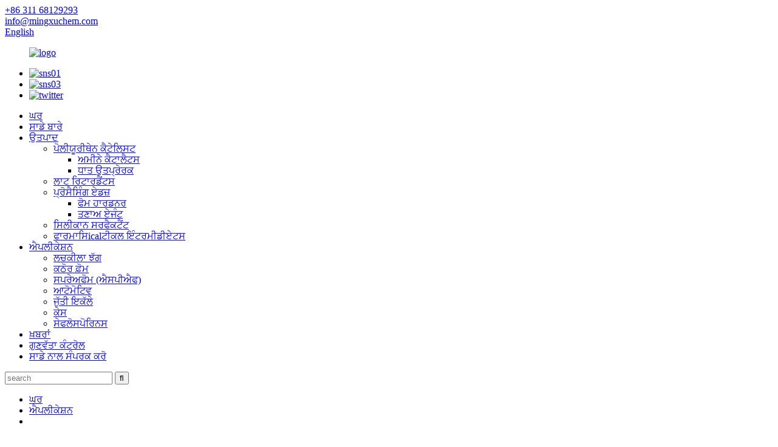

--- FILE ---
content_type: text/html
request_url: http://pa.mingxuchem.com/mxc-15-2-product/
body_size: 8930
content:
<!DOCTYPE html>
<html dir="ltr" lang="en">
<head>
<title>ਚਾਈਨਾ ਐਮਐਕਸਸੀ -15 ਨਿਰਮਾਤਾ ਅਤੇ ਫੈਕਟਰੀ | ਮਿੰਗਸੂ</title>
<meta content="text/html; charset=utf-8" http-equiv="Content-Type"/>
<meta content="width=device-width,initial-scale=1,minimum-scale=1,maximum-scale=1,user-scalable=no" name="viewport"/>
<link href="" rel="apple-touch-icon-precomposed"/>
<meta content="telephone=no" name="format-detection"/>
<meta content="yes" name="apple-mobile-web-app-capable"/>
<meta content="black" name="apple-mobile-web-app-status-bar-style"/>
<meta content="https://www.mingxuchem.com:443/mxc-15-2-product/" property="og:url"/>
<meta content="ਐਮਐਕਸਸੀ -15" property="og:title"/>
<meta content="ਸੀਏਐਸ ਨੰਬਰ: 31१ Cross64-85 Re--0 ਕ੍ਰਾਸ ਰੈਫਰੈਂਸ ਨਾਮ Spec ਡਬਕੋ ਕੇ -15 ਨਿਰਧਾਰਨ ： ਦਿੱਖ: ਪੀਲੇ ਤਰਲ ਪਦਾਰਥਾਂ ਲਈ ਰੰਗਹੀਣ ਕੇ ਸਮੱਗਰੀ: 15.1-15.5% ਪਾਣੀ: 3.1-3.5% ਪੀਐਚ ਦਾ ਮੁੱਲ: ਮਿਨੀ .9.0 ਵਿਸੋਸਿਟੀ 25 ℃ ਮੈਕਸ 'ਤੇ .6000cps ਐਪਲੀਕੇਸ਼ਨ: ਇਹ ਮੁੱਖ ਤੌਰ ਤੇ PU ਕਠੋਰ ਝੱਗ ਵਿੱਚ ਵਰਤੀ ਜਾਂਦੀ ਹੈ ..." property="og:description"/>
<meta content="product" property="og:type"/>
<meta content="//cdncn.goodao.net/mingxuchem/792827ff1.jpg" property="og:image"/>
<meta content="https://www.mingxuchem.com/" property="og:site_name"/>
<link href="//cdn.goodao.net/mingxuchem/style/global/style.css" rel="stylesheet"/>
<link href="//cdn.goodao.net/mingxuchem/style/public/public.css" rel="stylesheet"/>
<link href="//cdncn.goodao.net/mingxuchem/e7e1f705.jpg" rel="shortcut icon"/>
<meta content="gd-admin" name="author"/>
<meta content="ਪੋਲੀਯੂਰੀਥੇਨ ਉਤਪ੍ਰੇਰਕ, ਕਾਰਜ, ਧਾਤੂ ਉਤਪ੍ਰੇਰਕ, ਉਤਪਾਦ, ਸਖ਼ਤ ਝੱਗ, ਸਪਰੇਅ ਝੱਗ (ਐਸ ਪੀ ਐਫ)" itemprop="keywords" name="keywords"/>
</head>
<body>
<header class="head-wrapper">
<div class="tasking"></div>
<nav class="gm-sep topbar">
<section class="layout">
<!--联系方式-->
<div class="gm-sep head-contact">
<div class="head-phone"> <a href="tel:+86 311 68129293"><span>
          +86 311 68129293          </span></a> </div>
<div class="head-email"> <a href="mailto:info@mingxuchem.com"><span>
          info@mingxuchem.com          </span></a> </div>
</div>
<div class="change-language ensemble">
<div class="change-language-info">
<div class="change-language-title medium-title">
<div class="language-flag language-flag-en"><a href="https://www.mingxuchem.com/"><span>English</span> </a></div>
<b class="language-icon"></b>
</div>
<div class="change-language-cont sub-content">
<div class="empty"></div>
</div>
</div>
</div>
<!--theme114--> </section>
</nav>
<div class="header">
<figure class="logo"><a href="http://pa.mingxuchem.com/">
<img alt="logo" src="//cdncn.goodao.net/mingxuchem/e7e1f705.jpg"/>
</a></figure>
<ul class="gm-sep head-social">
<li><a href="https://www.facebook.com/Shijiazhuang-mingxu-chemicals-ltd-670619123376296/?modal=admin_todo_tour" target="_blank"><img alt="sns01" src="//cdncn.goodao.net/mingxuchem/412f3928.png"/></a></li>
<li><a href="https://www.linkedin.com/company/shijiazhuang-mingxu-chemicals-co--ltd/people/" target="_blank"><img alt="sns03" src="//cdncn.goodao.net/mingxuchem/a3f91cf3.png"/></a></li>
<li><a href="https://twitter.com/mingxuchemicals" target="_blank"><img alt="twitter" src="//cdncn.goodao.net/mingxuchem/7189078c.png"/></a></li>
</ul>
</div>
<nav class="nav-bar">
<div class="nav-wrap">
<ul class="nav">
<li><a href="/">ਘਰ</a></li>
<li><a href="http://pa.mingxuchem.com/about-us/">ਸਾਡੇ ਬਾਰੇ</a></li>
<li class="current-post-ancestor current-menu-parent"><a href="http://pa.mingxuchem.com/products/">ਉਤਪਾਦ</a>
<ul class="sub-menu">
<li class="current-post-ancestor current-menu-parent"><a href="http://pa.mingxuchem.com/polyureathane-catalyst/">ਪੋਲੀਯੂਰੀਥੇਨ ਕੈਟੇਲਿਸਟ</a>
<ul class="sub-menu">
<li><a href="http://pa.mingxuchem.com/amine-catalytst/">ਅਮੀਨੇ ਕੈਟਾਲੈਟਸ</a></li>
<li class="current-post-ancestor current-menu-parent"><a href="http://pa.mingxuchem.com/metal-catalyst/">ਧਾਤ ਉਤਪ੍ਰੇਰਕ</a></li>
</ul>
</li>
<li><a href="http://pa.mingxuchem.com/flame-retardants/">ਲਾਟ ਰਿਟਾਰਡੈਂਟਸ</a></li>
<li><a href="http://pa.mingxuchem.com/processing-aids/">ਪ੍ਰੋਸੈਸਿੰਗ ਏਡਜ਼</a>
<ul class="sub-menu">
<li><a href="http://pa.mingxuchem.com/foam-hardener-processing-aids/">ਫੋਮ ਹਾਰਡਨਰ</a></li>
<li><a href="http://pa.mingxuchem.com/tensile-agent/">ਤਣਾਅ ਏਜੰਟ</a></li>
</ul>
</li>
<li><a href="http://pa.mingxuchem.com/silicone-surfactant/">ਸਿਲੀਕਾਨ ਸਰਫੈਕਟੈਂਟ</a></li>
<li><a href="http://pa.mingxuchem.com/pharmaceutical-intermediates/">ਫਾਰਮਾਸਿicalਟੀਕਲ ਇੰਟਰਮੀਡੀਏਟਸ</a></li>
</ul>
</li>
<li class="current-post-ancestor current-menu-parent"><a href="http://pa.mingxuchem.com/application/">ਐਪਲੀਕੇਸ਼ਨ</a>
<ul class="sub-menu">
<li><a href="http://pa.mingxuchem.com/flexible-foam/">ਲਚਕੀਲਾ ਝੱਗ</a></li>
<li class="current-post-ancestor current-menu-parent"><a href="http://pa.mingxuchem.com/rigid-foam/">ਕਠੋਰ ਫ਼ੋਮ</a></li>
<li class="current-post-ancestor current-menu-parent"><a href="http://pa.mingxuchem.com/spray-foam-spf/">ਸਪਰੇਅਫੋਮ (ਐਸਪੀਐਫ)</a></li>
<li><a href="http://pa.mingxuchem.com/automotive/">ਆਟੋਮੋਟਿਵ</a></li>
<li><a href="http://pa.mingxuchem.com/shoe-sole/">ਜੁੱਤੀ ਇਕੱਲੇ</a></li>
<li><a href="http://pa.mingxuchem.com/case/">ਕੇਸ</a></li>
<li><a href="http://pa.mingxuchem.com/cephalosporins/">ਸੇਫਲੋਸਪੋਰਿਨਸ</a></li>
</ul>
</li>
<li><a href="/news/">ਖ਼ਬਰਾਂ</a></li>
<li><a href="http://pa.mingxuchem.com/quality-control/">ਗੁਣਵੱਤਾ ਕੰਟਰੋਲ</a></li>
<li><a href="http://pa.mingxuchem.com/contact-us/">ਸਾਡੇ ਨਾਲ ਸੰਪਰਕ ਕਰੋ</a></li>
</ul>
<div class="head-search-form">
<form action="/search.php" method="get">
<input class="search-ipt" id="s" name="s" placeholder="search" type="text"/>
<input name="cat" type="hidden" value=""/>
<input class="search-btn" id="searchsubmit" type="submit" value=""/>
</form>
</div>
</div>
</nav>
</header>
<nav class="path-bar">
<ul class="path-nav">
<li> <a href="http://pa.mingxuchem.com/" itemprop="breadcrumb">ਘਰ</a></li><li> <a href="http://pa.mingxuchem.com/application/" itemprop="breadcrumb" title="Application">ਐਪਲੀਕੇਸ਼ਨ</a> </li><li> </li>
</ul>
</nav>
<div id="loading"></div>
<section class="layout main_content">
<aside class="aside page_aside">
<section class="aside-wrap">
<section class="side-widget">
<div class="side-tit-bar">
<h4 class="side-tit">ਵਰਗ</h4>
</div>
<ul class="side-cate">
<li class="current-post-ancestor current-menu-parent"><a href="http://pa.mingxuchem.com/polyureathane-catalyst/">ਪੋਲੀਯੂਰੀਥੇਨ ਕੈਟੇਲਿਸਟ</a>
<ul class="sub-menu">
<li><a href="http://pa.mingxuchem.com/amine-catalytst/">ਅਮੀਨੇ ਕੈਟਾਲੈਟਸ</a></li>
<li class="current-post-ancestor current-menu-parent"><a href="http://pa.mingxuchem.com/metal-catalyst/">ਧਾਤ ਉਤਪ੍ਰੇਰਕ</a></li>
</ul>
</li>
<li><a href="http://pa.mingxuchem.com/flame-retardants/">ਲਾਟ ਰਿਟਾਰਡੈਂਟਸ</a></li>
<li><a href="http://pa.mingxuchem.com/processing-aids/">ਪ੍ਰੋਸੈਸਿੰਗ ਏਡਜ਼</a>
<ul class="sub-menu">
<li><a href="http://pa.mingxuchem.com/foam-hardener-processing-aids/">ਫੋਮ ਹਾਰਡਨਰ</a></li>
<li><a href="http://pa.mingxuchem.com/tensile-agent/">ਤਣਾਅ ਏਜੰਟ</a></li>
</ul>
</li>
<li><a href="http://pa.mingxuchem.com/silicone-surfactant/">ਸਿਲੀਕਾਨ ਸਰਫੈਕਟੈਂਟ</a></li>
<li><a href="http://pa.mingxuchem.com/pharmaceutical-intermediates/">ਫਾਰਮਾਸਿicalਟੀਕਲ ਇੰਟਰਮੀਡੀਏਟਸ</a></li>
</ul>
</section>
<div class="side-widget">
<div class="side-tit-bar">
<h2 class="side-tit">ਖਾਸ ਸਮਾਨ</h2>
</div>
<div class="side-product-items">
<span class="btn-prev"></span>
<div class="items_content">
<ul class="gm-sep">
<li class="side_product_item"><figure>
<figcaption><a href="http://pa.mingxuchem.com/ethylz-22-aminothiazole-4-ylhydroxyimino-acetate-product/">ਏਹਤਾ</a></figcaption>
</figure>
</li>
<li class="side_product_item"><figure>
<figcaption><a href="http://pa.mingxuchem.com/tensile-agent-te23522-2-product/">ਟੈਨਸਾਈਲ ਏਜੰਟ TE23522</a></figcaption>
</figure>
</li>
</ul>
</div>
<span class="btn-next"></span>
</div>
</div>
<section class="aside-wrap">
</section></section></aside>
<!--// aisde end -->
<!-- main begin -->
<section class="main">
<div class="main-tit-bar">
<h1 class="title">
ਐਮਐਕਸਸੀ -15</h1>
</div>
<!-- product info -->
<section class="product-intro">
<div class="product-view">
<!-- Piliang S-->
<!-- Piliang E-->
<div class="product-image"><a class="cloud-zoom" data-zoom="adjustX:0, adjustY:0" href="//cdncn.goodao.net/mingxuchem/792827ff1.jpg" id="zoom1">
<img alt="MXC-15 Featured Image" itemprop="image" src="//cdncn.goodao.net/mingxuchem/792827ff1.jpg" style="width:100%" title=""/></a>
</div><div class="image-additional">
<ul class="image-items"> <li class="image-item current"><a class="cloud-zoom-gallery item" data-zoom="useZoom:zoom1, smallImage://cdncn.goodao.net/mingxuchem/792827ff1.jpg" href="//cdncn.goodao.net/mingxuchem/792827ff1.jpg"><img alt="MXC-15" src="//cdncn.goodao.net/mingxuchem/792827ff1-300x270.jpg"/></a></li> </ul>
</div>
</div>
<style>
.product-summary .product-meta li em{
font-family: arial, helvetica, sans-serif;
}
	.min_title{font-weight: bold;}
</style>
<section class="product-summary">
<div class="product-meta">
<br/> <li><em class="min_title">ਮਾਰਕਾ:</em> <em>ਐਮਐਕਸਸੀ -15</em></li>
</div>
<div class="gm-sep product-btn-wrap">
<a class="email" href="javascript:" onclick="showMsgPop();">ਸਾਨੂੰ ਈਮੇਲ ਭੇਜੋ</a>
</div><div class="share-this"> </div>
</section>
</section>
<section class="tab-content-wrap product-detail">
<div class="tab-title-bar detail-tabs">
<h2 class="tab-title title current"><span>ਉਤਪਾਦ ਵੇਰਵਾ</span></h2>
<!--<h2 class="tab-title title"><span>Product Tags</span></h2>-->
</div>
<section class="tab-panel-wrap">
<section class="tab-panel disabled entry">
<section class="tab-panel-content">
<p><span style="font-size: medium; font-family: arial, helvetica, sans-serif;"><strong>ਰਸਾਇਣਕ ਨਾਮ:</strong>  ਡੀਈਜੀ ਵਿਚ ਪੋਟਾਸ਼ੀਅਮ ਓਕਟੋਏਟ</span> </p>
<p><span style="font-family: arial, helvetica, sans-serif; font-size: medium;"><strong>ਕੈਸ ਨੰਬਰ:</strong>    3164-85-0</span><br/>
<span style="font-family: arial, helvetica, sans-serif; font-size: medium;"><strong>ਕਰਾਸ ਹਵਾਲਾ ਨਾਮ</strong>： ਡਬਕੋ ਕੇ -15</span><br/>
<strong><span style="font-family: arial, helvetica, sans-serif; font-size: medium;">ਨਿਰਧਾਰਨ ：</span></strong></p>
<table border="1" cellspacing="0">
<tbody>
<tr>
<td valign="center" width="195">
<p align="justify"><span style="font-family: arial, helvetica, sans-serif; font-size: medium;">ਦਿੱਖ:</span></p>
</td>
<td valign="center" width="248">
<p align="justify"><span style="font-family: arial, helvetica, sans-serif; font-size: medium;">ਹਲਕੇ ਪੀਲੇ ਤਰਲ ਲਈ ਰੰਗਹੀਣ</span></p>
</td>
</tr>
<tr>
<td valign="center" width="195">
<p align="justify"><span style="font-family: arial, helvetica, sans-serif; font-size: medium;">K ਸਮੱਗਰੀ:</span></p>
</td>
<td valign="center" width="248">
<p align="justify"><span style="font-family: arial, helvetica, sans-serif; font-size: medium;">15.1-15.5%</span></p>
</td>
</tr>
<tr>
<td valign="center" width="195">
<p align="justify"><span style="font-family: arial, helvetica, sans-serif; font-size: medium;">ਪਾਣੀ:</span></p>
</td>
<td valign="center" width="248">
<p align="justify"><span style="font-family: arial, helvetica, sans-serif; font-size: medium;">1.1--3.%%</span></p>
</td>
</tr>
<tr>
<td valign="center" width="195">
<p align="justify"><span style="font-family: arial, helvetica, sans-serif; font-size: medium;">PH ਮੁੱਲ:</span></p>
</td>
<td valign="center" width="248">
<p align="justify"><span style="font-family: arial, helvetica, sans-serif; font-size: medium;">ਮਿ ..9..0</span></p>
</td>
</tr>
<tr>
<td valign="center" width="195">
<p align="justify"><span style="font-family: arial, helvetica, sans-serif; font-size: medium;">25 os ਤੇ ਵਿਸੋਸਿਟੀ</span></p>
</td>
<td valign="center" width="248">
<p align="justify"><span style="font-family: arial, helvetica, sans-serif; font-size: medium;">ਅਧਿਕਤਮ .6000cps</span></p>
</td>
</tr>
</tbody>
</table>
<p><strong><span style="font-family: arial, helvetica, sans-serif; font-size: medium;">ਐਪਲੀਕੇਸ਼ਨ:</span></strong><br/>
<span style="font-family: arial, helvetica, sans-serif; font-size: medium;">ਇਹ ਮੁੱਖ ਤੌਰ ਤੇ ਪੀਯੂ ਕਠੋਰ ਫ਼ੋਮ ਵਿੱਚ ਵਰਤੀ ਜਾਂਦੀ ਹੈ ਜਿਸ ਵਿੱਚ ਸਪਰੇਅ ਫ਼ੋਮ, ਪੀਆਈਆਰ ਫ਼ੋਮ ， ਪੀਆਈਆਰ ਫ਼ੋਮ ਸਿਸਟਮ ਸ਼ਾਮਲ ਹਨ.</span><br/>
<strong><span style="font-family: arial, helvetica, sans-serif; font-size: medium;"> </span></strong><span style="font-family: arial, helvetica, sans-serif; font-size: medium;"><strong>ਪੈਕੇਜ:     </strong>       </span><br/>
<span style="font-family: arial, helvetica, sans-serif; font-size: medium;">ਸਟੀਲ ਡਰੱਮ ਵਿਚ 200 ਕਿ.ਗ੍ਰਾ.</span></p>
<!--<div id="downaspdf">
                    <a title="Download this Product as PDF" href="/downloadpdf.php?id=1591" rel="external nofollow"><span>Download as PDF</span></a>
                </div>-->
<div class="clear"></div>
<!--hr>
<li><b>Previous:</b> <a href="https://www.mingxuchem.com/mxc-b20-2-product/" rel="prev">MXC-B20</a></li>
<li><b>Next:</b> <a href="https://www.mingxuchem.com/tris-2-chloroisopropyl-phosphate-product/" rel="next">MXFR-TCPP</a></li-->
<hr/>
</section> </section><!--
<section class="tab-panel disabled entry">
<section class="tab-panel-content">
<li><a href="https://www.mingxuchem.com/polyureathane-catalyst/" rel="tag">Polyureathane Catalyst</a></li></section>
</section>
-->
</section>
</section>
<div class="goods-may-like">
<div class="goods-title-bar"><h2 class="title">ਸੰਬੰਧਿਤ ਉਤਪਾਦ</h2></div>
<ul class="goods-items">
<li class="product-item">
<figure class="item-wrap">
<a class="item-img" href="http://pa.mingxuchem.com/mxc-f72-product/" title="MXC-F72"><img alt="MXC-F72" src=""/></a>
<figcaption class="item-info">
<h3 class="item-title"><a href="http://pa.mingxuchem.com/mxc-f72-product/">ਐਮਐਕਸਸੀ-ਐਫ 72</a></h3>
</figcaption>
</figure>
</li> <li class="product-item">
<figure class="item-wrap">
<a class="item-img" href="http://pa.mingxuchem.com/mxc-8-2-product/" title="MXC-8"><img alt="MXC-8" src="//cdncn.goodao.net/mingxuchem/f2279d23-300x300.jpg"/></a>
<figcaption class="item-info">
<h3 class="item-title"><a href="http://pa.mingxuchem.com/mxc-8-2-product/">ਐਮਐਕਸਸੀ -8</a></h3>
</figcaption>
</figure>
</li> <li class="product-item">
<figure class="item-wrap">
<a class="item-img" href="http://pa.mingxuchem.com/mxc-f77-product/" title="MXC-F77"><img alt="MXC-F77" src="//cdncn.goodao.net/mingxuchem/49aca5b61-300x300.jpg"/></a>
<figcaption class="item-info">
<h3 class="item-title"><a href="http://pa.mingxuchem.com/mxc-f77-product/">ਐਮਐਕਸਸੀ-ਐਫ 77</a></h3>
</figcaption>
</figure>
</li> <li class="product-item">
<figure class="item-wrap">
<a class="item-img" href="http://pa.mingxuchem.com/mxc-r70-2-product/" title="MXC-R70"><img alt="MXC-R70" src="//cdncn.goodao.net/mingxuchem/bad4ff931-300x300.jpg"/></a>
<figcaption class="item-info">
<h3 class="item-title"><a href="http://pa.mingxuchem.com/mxc-r70-2-product/">ਐਮਐਕਸਸੀ-ਆਰ 70</a></h3>
</figcaption>
</figure>
</li> <li class="product-item">
<figure class="item-wrap">
<a class="item-img" href="http://pa.mingxuchem.com/mxc-41-2-product/" title="MXC-41"><img alt="MXC-41" src="//cdncn.goodao.net/mingxuchem/13a891501-300x300.jpg"/></a>
<figcaption class="item-info">
<h3 class="item-title"><a href="http://pa.mingxuchem.com/mxc-41-2-product/">ਐਮਐਕਸਸੀ -41</a></h3>
</figcaption>
</figure>
</li> <li class="product-item">
<figure class="item-wrap">
<a class="item-img" href="http://pa.mingxuchem.com/mxc-27-2-product/" title="MXC-27"><img alt="MXC-27" src="//cdncn.goodao.net/mingxuchem/380c60d41-300x300.jpg"/></a>
<figcaption class="item-info">
<h3 class="item-title"><a href="http://pa.mingxuchem.com/mxc-27-2-product/">ਐਮਐਕਸਸੀ -27</a></h3>
</figcaption>
</figure>
</li> </ul>
</div>
</section> </section>
<!--// main end -->
<div class="clear"></div>﻿<footer class="foot-wrapper" style="background-image:url(//cdn.goodao.net/mingxuchem/style/global/img/footer-bg.jpg)">
<div class="gm-sep layout foot-items">
<div class="foot-item foot-item-contact">
<h2 class="foot-tit">ਸਾਡੇ ਨਾਲ ਸੰਪਰਕ ਕਰੋ</h2>
<ul class="foot-cont">
<li class="foot_phone">+86 311 68129293</li> <li class="foot_addr"> ਨੰ .२ 3 H ਜ਼ਹੀੰਗ ਸਟ੍ਰੀਟ, ਸ਼ੀਜੀਆਹੰਗ, ਹੇਬੀਈ, ਚੀਨ 050031</li> <li class="foot_email"><a href="mailto:info@mingxuchem.com">info@mingxuchem.com</a></li>
</ul>
</div>
<div class="foot-item foot-item-news">
<h2 class="foot-tit">ਤਾਜ਼ਾ ਖ਼ਬਰਾਂ</h2>
<div class="foot-cont">
<div class="new-item">
<figure class="new-img">
</figure>
<div class="new-info">
<time>19/07/19</time>
<h3 class="title"><a href="http://pa.mingxuchem.com/news/catalysts-for-spray-insulation">ਸਪਰੇਅ ਇਨਸੂਲੇਸ਼ਨ ਲਈ ਉਤਪ੍ਰੇਰਕ</a></h3>
</div>
</div>
<div class="new-item">
<figure class="new-img">
</figure>
<div class="new-info">
<time>19/07/19</time>
<h3 class="title"><a href="http://pa.mingxuchem.com/news/catalysts-for-automotive">ਆਟੋਮੋਟਿਵ ਲਈ ਉਤਪ੍ਰੇਰਕ</a></h3>
</div>
</div>
<div class="new-item">
<figure class="new-img">
</figure>
<div class="new-info">
<time>03/04/19</time>
<h3 class="title"><a href="http://pa.mingxuchem.com/news/pu-tech-asia-2019">ਪੁ ਟੈਕ ਏਸ਼ੀਆ 2019</a></h3>
</div>
</div>
<div class="new-item">
<figure class="new-img">
</figure>
<div class="new-info">
<time>10/08/15</time>
<h3 class="title"><a href="http://pa.mingxuchem.com/news/the-absolute-beginners-guide-to-google-analytics">UETCH LAS AMERICAS 2019</a></h3>
</div>
</div>
</div>
</div>
<div class="foot-item foot-item-hide foot-item-inquiry">
<h2 class="foot-tit">ਪੜਤਾਲ</h2>
<div class="foot-cont"> <span>ਸਾਡੇ ਉਤਪਾਦਾਂ ਬਾਰੇ ਪੁੱਛਗਿੱਛ ਜਾਂ ਵਧੇਰੇ ਜਾਣਕਾਰੀ ਲਈ, ਕਿਰਪਾ ਕਰਕੇ ਆਪਣਾ ਸੰਦੇਸ਼ ਸਾਨੂੰ ਭੇਜੋ ਅਤੇ ਅਸੀਂ 24 ਘੰਟਿਆਂ ਦੇ ਅੰਦਰ ਸੰਪਰਕ ਵਿੱਚ ਹੋਵਾਂਗੇ.</span>
<div class="subscribe">
<div class="button email inquiryfoot" onclick="showMsgPop();">ਪੜਤਾਲ</div>
</div>
</div>
</div>
</div>
<div class="copyright">
				© ਕਾਪੀਰਾਈਟ - 2010-2017: ਸਾਰੇ ਹੱਕ ਰਾਖਵੇਂ ਹਨ.   </div>
</footer>
<aside class="scrollsidebar" id="scrollsidebar">
<section class="side_content">
<div class="side_list">
<header class="hd"><img alt="Online Inuiry" src="//cdn.goodao.net/title_pic.png"/></header>
<div class="cont">
<li><a class="email" href="javascript:" onclick="showMsgPop();">ਈਮੇਲ ਭੇਜੋ</a></li>
<li><a class="whatsapp" href="https://api.whatsapp.com/send?phone=8613933105578" target="_blank">ਫ੍ਰਾਂਸਿਸ	</a></li>
<li><a class="skype" href="skype:live:frances-zhang?chat" target="_blank">ਫ੍ਰਾਂਸਿਸ</a></li>
<li><a class="whatsapp" href="https://api.whatsapp.com/send?phone=8613171575595" target="_blank">ਆਇਰੀਨ （ਏਸ਼ੀਆ / ਐਮਈ)</a></li>
</div>
<div class="side_title"><a class="close_btn"><span>x</span></a></div>
</div>
</section>
<div class="show_btn"></div>
</aside>
<section class="inquiry-pop-bd">
<section class="inquiry-pop">
<i class="ico-close-pop" onclick="hideMsgPop();"></i>
<script src="//www.globalso.site/form.js" type="text/javascript"></script>
</section>
</section>
<script src="//cdn.goodao.net/mingxuchem/style/global/js/jquery.min.js" type="text/javascript"></script>
<script src="//cdn.goodao.net/mingxuchem/style/global/js/common.js" type="text/javascript"></script>
<!--[if lt IE 9]>
<script src="//cdn.goodao.net/mingxuchem/style/global/js/html5.js"></script>
<![endif]-->
<script>
function getCookie(name) {
    var arg = name + "=";
    var alen = arg.length;
    var clen = document.cookie.length;
    var i = 0;
    while (i < clen) {
        var j = i + alen;
        if (document.cookie.substring(i, j) == arg) return getCookieVal(j);
        i = document.cookie.indexOf(" ", i) + 1;
        if (i == 0) break;
    }
    return null;
}
function setCookie(name, value) {
    var expDate = new Date();
    var argv = setCookie.arguments;
    var argc = setCookie.arguments.length;
    var expires = (argc > 2) ? argv[2] : null;
    var path = (argc > 3) ? argv[3] : null;
    var domain = (argc > 4) ? argv[4] : null;
    var secure = (argc > 5) ? argv[5] : false;
    if (expires != null) {
        expDate.setTime(expDate.getTime() + expires);
    }
    document.cookie = name + "=" + escape(value) + ((expires == null) ? "": ("; expires=" + expDate.toUTCString())) + ((path == null) ? "": ("; path=" + path)) + ((domain == null) ? "": ("; domain=" + domain)) + ((secure == true) ? "; secure": "");
}
function getCookieVal(offset) {
    var endstr = document.cookie.indexOf(";", offset);
    if (endstr == -1) endstr = document.cookie.length;
    return unescape(document.cookie.substring(offset, endstr));
}

var firstshow = 0;
var cfstatshowcookie = getCookie('easyiit_stats');
if (cfstatshowcookie != 1) {
    a = new Date();
    h = a.getHours();
    m = a.getMinutes();
    s = a.getSeconds();
    sparetime = 1000 * 60 * 60 * 24 * 1 - (h * 3600 + m * 60 + s) * 1000 - 1;
    setCookie('easyiit_stats', 1, sparetime, '/');
    firstshow = 1;
}
if (!navigator.cookieEnabled) {
    firstshow = 0;
}
var referrer = escape(document.referrer);
var currweb = escape(location.href);
var screenwidth = screen.width;
var screenheight = screen.height;
var screencolordepth = screen.colorDepth;
$(function($){
   $.get("/statistic.php", { action:'stats_init', assort:0, referrer:referrer, currweb:currweb , firstshow:firstshow ,screenwidth:screenwidth, screenheight: screenheight, screencolordepth: screencolordepth, ranstr: Math.random()},function(data){}, "json");
			
});
</script>
<ul class="prisna-wp-translate-seo" id="prisna-translator-seo"><li class="language-flag language-flag-fr"><a href="http://fr.mingxuchem.com/mxc-15-2-product/" title="French"><b class="country-flag"></b><span>French</span></a></li><li class="language-flag language-flag-de"><a href="http://de.mingxuchem.com/mxc-15-2-product/" title="German"><b class="country-flag"></b><span>German</span></a></li><li class="language-flag language-flag-pt"><a href="http://pt.mingxuchem.com/mxc-15-2-product/" title="Portuguese"><b class="country-flag"></b><span>Portuguese</span></a></li><li class="language-flag language-flag-es"><a href="http://es.mingxuchem.com/mxc-15-2-product/" title="Spanish"><b class="country-flag"></b><span>Spanish</span></a></li><li class="language-flag language-flag-ru"><a href="http://ru.mingxuchem.com/mxc-15-2-product/" title="Russian"><b class="country-flag"></b><span>Russian</span></a></li><li class="language-flag language-flag-ja"><a href="http://ja.mingxuchem.com/mxc-15-2-product/" title="Japanese"><b class="country-flag"></b><span>Japanese</span></a></li><li class="language-flag language-flag-ko"><a href="http://ko.mingxuchem.com/mxc-15-2-product/" title="Korean"><b class="country-flag"></b><span>Korean</span></a></li><li class="language-flag language-flag-ar"><a href="http://ar.mingxuchem.com/mxc-15-2-product/" title="Arabic"><b class="country-flag"></b><span>Arabic</span></a></li><li class="language-flag language-flag-ga"><a href="http://ga.mingxuchem.com/mxc-15-2-product/" title="Irish"><b class="country-flag"></b><span>Irish</span></a></li><li class="language-flag language-flag-el"><a href="http://el.mingxuchem.com/mxc-15-2-product/" title="Greek"><b class="country-flag"></b><span>Greek</span></a></li><li class="language-flag language-flag-tr"><a href="http://tr.mingxuchem.com/mxc-15-2-product/" title="Turkish"><b class="country-flag"></b><span>Turkish</span></a></li><li class="language-flag language-flag-it"><a href="http://it.mingxuchem.com/mxc-15-2-product/" title="Italian"><b class="country-flag"></b><span>Italian</span></a></li><li class="language-flag language-flag-da"><a href="http://da.mingxuchem.com/mxc-15-2-product/" title="Danish"><b class="country-flag"></b><span>Danish</span></a></li><li class="language-flag language-flag-ro"><a href="http://ro.mingxuchem.com/mxc-15-2-product/" title="Romanian"><b class="country-flag"></b><span>Romanian</span></a></li><li class="language-flag language-flag-id"><a href="http://id.mingxuchem.com/mxc-15-2-product/" title="Indonesian"><b class="country-flag"></b><span>Indonesian</span></a></li><li class="language-flag language-flag-cs"><a href="http://cs.mingxuchem.com/mxc-15-2-product/" title="Czech"><b class="country-flag"></b><span>Czech</span></a></li><li class="language-flag language-flag-af"><a href="http://af.mingxuchem.com/mxc-15-2-product/" title="Afrikaans"><b class="country-flag"></b><span>Afrikaans</span></a></li><li class="language-flag language-flag-sv"><a href="http://sv.mingxuchem.com/mxc-15-2-product/" title="Swedish"><b class="country-flag"></b><span>Swedish</span></a></li><li class="language-flag language-flag-pl"><a href="http://pl.mingxuchem.com/mxc-15-2-product/" title="Polish"><b class="country-flag"></b><span>Polish</span></a></li><li class="language-flag language-flag-eu"><a href="http://eu.mingxuchem.com/mxc-15-2-product/" title="Basque"><b class="country-flag"></b><span>Basque</span></a></li><li class="language-flag language-flag-ca"><a href="http://ca.mingxuchem.com/mxc-15-2-product/" title="Catalan"><b class="country-flag"></b><span>Catalan</span></a></li><li class="language-flag language-flag-eo"><a href="http://eo.mingxuchem.com/mxc-15-2-product/" title="Esperanto"><b class="country-flag"></b><span>Esperanto</span></a></li><li class="language-flag language-flag-hi"><a href="http://hi.mingxuchem.com/mxc-15-2-product/" title="Hindi"><b class="country-flag"></b><span>Hindi</span></a></li><li class="language-flag language-flag-lo"><a href="http://lo.mingxuchem.com/mxc-15-2-product/" title="Lao"><b class="country-flag"></b><span>Lao</span></a></li><li class="language-flag language-flag-sq"><a href="http://sq.mingxuchem.com/mxc-15-2-product/" title="Albanian"><b class="country-flag"></b><span>Albanian</span></a></li><li class="language-flag language-flag-am"><a href="http://am.mingxuchem.com/mxc-15-2-product/" title="Amharic"><b class="country-flag"></b><span>Amharic</span></a></li><li class="language-flag language-flag-hy"><a href="http://hy.mingxuchem.com/mxc-15-2-product/" title="Armenian"><b class="country-flag"></b><span>Armenian</span></a></li><li class="language-flag language-flag-az"><a href="http://az.mingxuchem.com/mxc-15-2-product/" title="Azerbaijani"><b class="country-flag"></b><span>Azerbaijani</span></a></li><li class="language-flag language-flag-be"><a href="http://be.mingxuchem.com/mxc-15-2-product/" title="Belarusian"><b class="country-flag"></b><span>Belarusian</span></a></li><li class="language-flag language-flag-bn"><a href="http://bn.mingxuchem.com/mxc-15-2-product/" title="Bengali"><b class="country-flag"></b><span>Bengali</span></a></li><li class="language-flag language-flag-bs"><a href="http://bs.mingxuchem.com/mxc-15-2-product/" title="Bosnian"><b class="country-flag"></b><span>Bosnian</span></a></li><li class="language-flag language-flag-bg"><a href="http://bg.mingxuchem.com/mxc-15-2-product/" title="Bulgarian"><b class="country-flag"></b><span>Bulgarian</span></a></li><li class="language-flag language-flag-ceb"><a href="http://ceb.mingxuchem.com/mxc-15-2-product/" title="Cebuano"><b class="country-flag"></b><span>Cebuano</span></a></li><li class="language-flag language-flag-ny"><a href="http://ny.mingxuchem.com/mxc-15-2-product/" title="Chichewa"><b class="country-flag"></b><span>Chichewa</span></a></li><li class="language-flag language-flag-co"><a href="http://co.mingxuchem.com/mxc-15-2-product/" title="Corsican"><b class="country-flag"></b><span>Corsican</span></a></li><li class="language-flag language-flag-hr"><a href="http://hr.mingxuchem.com/mxc-15-2-product/" title="Croatian"><b class="country-flag"></b><span>Croatian</span></a></li><li class="language-flag language-flag-nl"><a href="http://nl.mingxuchem.com/mxc-15-2-product/" title="Dutch"><b class="country-flag"></b><span>Dutch</span></a></li><li class="language-flag language-flag-et"><a href="http://et.mingxuchem.com/mxc-15-2-product/" title="Estonian"><b class="country-flag"></b><span>Estonian</span></a></li><li class="language-flag language-flag-tl"><a href="http://tl.mingxuchem.com/mxc-15-2-product/" title="Filipino"><b class="country-flag"></b><span>Filipino</span></a></li><li class="language-flag language-flag-fi"><a href="http://fi.mingxuchem.com/mxc-15-2-product/" title="Finnish"><b class="country-flag"></b><span>Finnish</span></a></li><li class="language-flag language-flag-fy"><a href="http://fy.mingxuchem.com/mxc-15-2-product/" title="Frisian"><b class="country-flag"></b><span>Frisian</span></a></li><li class="language-flag language-flag-gl"><a href="http://gl.mingxuchem.com/mxc-15-2-product/" title="Galician"><b class="country-flag"></b><span>Galician</span></a></li><li class="language-flag language-flag-ka"><a href="http://ka.mingxuchem.com/mxc-15-2-product/" title="Georgian"><b class="country-flag"></b><span>Georgian</span></a></li><li class="language-flag language-flag-gu"><a href="http://gu.mingxuchem.com/mxc-15-2-product/" title="Gujarati"><b class="country-flag"></b><span>Gujarati</span></a></li><li class="language-flag language-flag-ht"><a href="http://ht.mingxuchem.com/mxc-15-2-product/" title="Haitian"><b class="country-flag"></b><span>Haitian</span></a></li><li class="language-flag language-flag-ha"><a href="http://ha.mingxuchem.com/mxc-15-2-product/" title="Hausa"><b class="country-flag"></b><span>Hausa</span></a></li><li class="language-flag language-flag-haw"><a href="http://haw.mingxuchem.com/mxc-15-2-product/" title="Hawaiian"><b class="country-flag"></b><span>Hawaiian</span></a></li><li class="language-flag language-flag-iw"><a href="http://iw.mingxuchem.com/mxc-15-2-product/" title="Hebrew"><b class="country-flag"></b><span>Hebrew</span></a></li><li class="language-flag language-flag-hmn"><a href="http://hmn.mingxuchem.com/mxc-15-2-product/" title="Hmong"><b class="country-flag"></b><span>Hmong</span></a></li><li class="language-flag language-flag-hu"><a href="http://hu.mingxuchem.com/mxc-15-2-product/" title="Hungarian"><b class="country-flag"></b><span>Hungarian</span></a></li><li class="language-flag language-flag-is"><a href="http://is.mingxuchem.com/mxc-15-2-product/" title="Icelandic"><b class="country-flag"></b><span>Icelandic</span></a></li><li class="language-flag language-flag-ig"><a href="http://ig.mingxuchem.com/mxc-15-2-product/" title="Igbo"><b class="country-flag"></b><span>Igbo</span></a></li><li class="language-flag language-flag-jw"><a href="http://jw.mingxuchem.com/mxc-15-2-product/" title="Javanese"><b class="country-flag"></b><span>Javanese</span></a></li><li class="language-flag language-flag-kn"><a href="http://kn.mingxuchem.com/mxc-15-2-product/" title="Kannada"><b class="country-flag"></b><span>Kannada</span></a></li><li class="language-flag language-flag-kk"><a href="http://kk.mingxuchem.com/mxc-15-2-product/" title="Kazakh"><b class="country-flag"></b><span>Kazakh</span></a></li><li class="language-flag language-flag-km"><a href="http://km.mingxuchem.com/mxc-15-2-product/" title="Khmer"><b class="country-flag"></b><span>Khmer</span></a></li><li class="language-flag language-flag-ku"><a href="http://ku.mingxuchem.com/mxc-15-2-product/" title="Kurdish"><b class="country-flag"></b><span>Kurdish</span></a></li><li class="language-flag language-flag-ky"><a href="http://ky.mingxuchem.com/mxc-15-2-product/" title="Kyrgyz"><b class="country-flag"></b><span>Kyrgyz</span></a></li><li class="language-flag language-flag-la"><a href="http://la.mingxuchem.com/mxc-15-2-product/" title="Latin"><b class="country-flag"></b><span>Latin</span></a></li><li class="language-flag language-flag-lv"><a href="http://lv.mingxuchem.com/mxc-15-2-product/" title="Latvian"><b class="country-flag"></b><span>Latvian</span></a></li><li class="language-flag language-flag-lt"><a href="http://lt.mingxuchem.com/mxc-15-2-product/" title="Lithuanian"><b class="country-flag"></b><span>Lithuanian</span></a></li><li class="language-flag language-flag-lb"><a href="http://lb.mingxuchem.com/mxc-15-2-product/" title="Luxembou.."><b class="country-flag"></b><span>Luxembou..</span></a></li><li class="language-flag language-flag-mk"><a href="http://mk.mingxuchem.com/mxc-15-2-product/" title="Macedonian"><b class="country-flag"></b><span>Macedonian</span></a></li><li class="language-flag language-flag-mg"><a href="http://mg.mingxuchem.com/mxc-15-2-product/" title="Malagasy"><b class="country-flag"></b><span>Malagasy</span></a></li><li class="language-flag language-flag-ms"><a href="http://ms.mingxuchem.com/mxc-15-2-product/" title="Malay"><b class="country-flag"></b><span>Malay</span></a></li><li class="language-flag language-flag-ml"><a href="http://ml.mingxuchem.com/mxc-15-2-product/" title="Malayalam"><b class="country-flag"></b><span>Malayalam</span></a></li><li class="language-flag language-flag-mt"><a href="http://mt.mingxuchem.com/mxc-15-2-product/" title="Maltese"><b class="country-flag"></b><span>Maltese</span></a></li><li class="language-flag language-flag-mi"><a href="http://mi.mingxuchem.com/mxc-15-2-product/" title="Maori"><b class="country-flag"></b><span>Maori</span></a></li><li class="language-flag language-flag-mr"><a href="http://mr.mingxuchem.com/mxc-15-2-product/" title="Marathi"><b class="country-flag"></b><span>Marathi</span></a></li><li class="language-flag language-flag-mn"><a href="http://mn.mingxuchem.com/mxc-15-2-product/" title="Mongolian"><b class="country-flag"></b><span>Mongolian</span></a></li><li class="language-flag language-flag-my"><a href="http://my.mingxuchem.com/mxc-15-2-product/" title="Burmese"><b class="country-flag"></b><span>Burmese</span></a></li><li class="language-flag language-flag-ne"><a href="http://ne.mingxuchem.com/mxc-15-2-product/" title="Nepali"><b class="country-flag"></b><span>Nepali</span></a></li><li class="language-flag language-flag-no"><a href="http://no.mingxuchem.com/mxc-15-2-product/" title="Norwegian"><b class="country-flag"></b><span>Norwegian</span></a></li><li class="language-flag language-flag-ps"><a href="http://ps.mingxuchem.com/mxc-15-2-product/" title="Pashto"><b class="country-flag"></b><span>Pashto</span></a></li><li class="language-flag language-flag-fa"><a href="http://fa.mingxuchem.com/mxc-15-2-product/" title="Persian"><b class="country-flag"></b><span>Persian</span></a></li><li class="language-flag language-flag-pa"><a href="http://pa.mingxuchem.com/mxc-15-2-product/" title="Punjabi"><b class="country-flag"></b><span>Punjabi</span></a></li><li class="language-flag language-flag-sr"><a href="http://sr.mingxuchem.com/mxc-15-2-product/" title="Serbian"><b class="country-flag"></b><span>Serbian</span></a></li><li class="language-flag language-flag-st"><a href="http://st.mingxuchem.com/mxc-15-2-product/" title="Sesotho"><b class="country-flag"></b><span>Sesotho</span></a></li><li class="language-flag language-flag-si"><a href="http://si.mingxuchem.com/mxc-15-2-product/" title="Sinhala"><b class="country-flag"></b><span>Sinhala</span></a></li><li class="language-flag language-flag-sk"><a href="http://sk.mingxuchem.com/mxc-15-2-product/" title="Slovak"><b class="country-flag"></b><span>Slovak</span></a></li><li class="language-flag language-flag-sl"><a href="http://sl.mingxuchem.com/mxc-15-2-product/" title="Slovenian"><b class="country-flag"></b><span>Slovenian</span></a></li><li class="language-flag language-flag-so"><a href="http://so.mingxuchem.com/mxc-15-2-product/" title="Somali"><b class="country-flag"></b><span>Somali</span></a></li><li class="language-flag language-flag-sm"><a href="http://sm.mingxuchem.com/mxc-15-2-product/" title="Samoan"><b class="country-flag"></b><span>Samoan</span></a></li><li class="language-flag language-flag-gd"><a href="http://gd.mingxuchem.com/mxc-15-2-product/" title="Scots Gaelic"><b class="country-flag"></b><span>Scots Gaelic</span></a></li><li class="language-flag language-flag-sn"><a href="http://sn.mingxuchem.com/mxc-15-2-product/" title="Shona"><b class="country-flag"></b><span>Shona</span></a></li><li class="language-flag language-flag-sd"><a href="http://sd.mingxuchem.com/mxc-15-2-product/" title="Sindhi"><b class="country-flag"></b><span>Sindhi</span></a></li><li class="language-flag language-flag-su"><a href="http://su.mingxuchem.com/mxc-15-2-product/" title="Sundanese"><b class="country-flag"></b><span>Sundanese</span></a></li><li class="language-flag language-flag-sw"><a href="http://sw.mingxuchem.com/mxc-15-2-product/" title="Swahili"><b class="country-flag"></b><span>Swahili</span></a></li><li class="language-flag language-flag-tg"><a href="http://tg.mingxuchem.com/mxc-15-2-product/" title="Tajik"><b class="country-flag"></b><span>Tajik</span></a></li><li class="language-flag language-flag-ta"><a href="http://ta.mingxuchem.com/mxc-15-2-product/" title="Tamil"><b class="country-flag"></b><span>Tamil</span></a></li><li class="language-flag language-flag-te"><a href="http://te.mingxuchem.com/mxc-15-2-product/" title="Telugu"><b class="country-flag"></b><span>Telugu</span></a></li><li class="language-flag language-flag-th"><a href="http://th.mingxuchem.com/mxc-15-2-product/" title="Thai"><b class="country-flag"></b><span>Thai</span></a></li><li class="language-flag language-flag-uk"><a href="http://uk.mingxuchem.com/mxc-15-2-product/" title="Ukrainian"><b class="country-flag"></b><span>Ukrainian</span></a></li><li class="language-flag language-flag-ur"><a href="http://ur.mingxuchem.com/mxc-15-2-product/" title="Urdu"><b class="country-flag"></b><span>Urdu</span></a></li><li class="language-flag language-flag-uz"><a href="http://uz.mingxuchem.com/mxc-15-2-product/" title="Uzbek"><b class="country-flag"></b><span>Uzbek</span></a></li><li class="language-flag language-flag-vi"><a href="http://vi.mingxuchem.com/mxc-15-2-product/" title="Vietnamese"><b class="country-flag"></b><span>Vietnamese</span></a></li><li class="language-flag language-flag-cy"><a href="http://cy.mingxuchem.com/mxc-15-2-product/" title="Welsh"><b class="country-flag"></b><span>Welsh</span></a></li><li class="language-flag language-flag-xh"><a href="http://xh.mingxuchem.com/mxc-15-2-product/" title="Xhosa"><b class="country-flag"></b><span>Xhosa</span></a></li><li class="language-flag language-flag-yi"><a href="http://yi.mingxuchem.com/mxc-15-2-product/" title="Yiddish"><b class="country-flag"></b><span>Yiddish</span></a></li><li class="language-flag language-flag-yo"><a href="http://yo.mingxuchem.com/mxc-15-2-product/" title="Yoruba"><b class="country-flag"></b><span>Yoruba</span></a></li><li class="language-flag language-flag-zu"><a href="http://zu.mingxuchem.com/mxc-15-2-product/" title="Zulu"><b class="country-flag"></b><span>Zulu</span></a></li></ul>
</body>
</html><!-- Globalso Cache file was created in 0.15143895149231 seconds, on 08-07-20 10:54:11 --><!-- need to refresh to see cached version -->